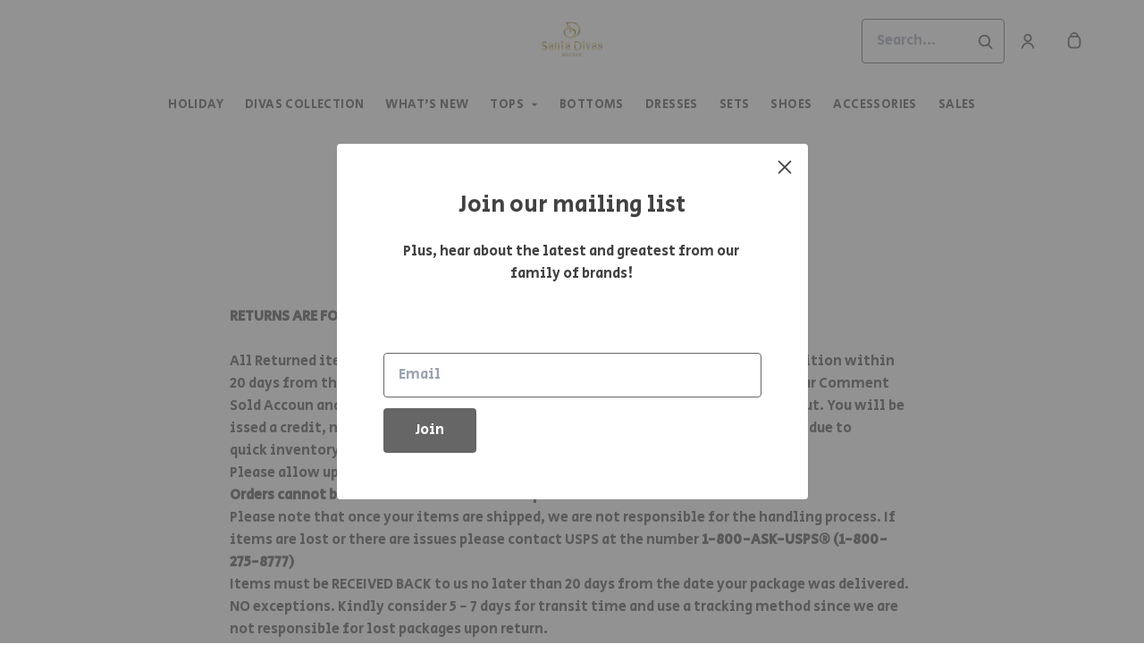

--- FILE ---
content_type: text/html; charset=UTF-8
request_url: https://santadivasboutique.com/pages/returns
body_size: 42828
content:
<!doctype html>
<html lang="en">
<head>
    <!-- OneTrust Cookies Consent Notice start -->
        <!-- OneTrust Cookies Consent Notice end -->
    
    <script>
    (function(h,o,u,n,d) {
        h=h[d]=h[d]||{q:[],onReady:function(c){h.q.push(c)}}
        d=o.createElement(u);d.async=1;d.src=n
        n=o.getElementsByTagName(u)[0];n.parentNode.insertBefore(d,n)
    })(window,document,'script','https://www.datadoghq-browser-agent.com/datadog-rum-v4.js','DD_RUM')
        DD_RUM.onReady(function() {
            DD_RUM.init({
            clientToken: 'pubececc39ebe36d9fdf24031c6e6dae700',
            applicationId: '61400b6f-28ad-410a-b3b8-1d345aeeac81',
            site: 'datadoghq.com',
            service:'new-live-dashboard',
            // Specify a version number to identify the deployed version of your application in Datadog
            // version: '1.0.0',
            sampleRate: 10,
            replaySampleRate: 0,
            trackInteractions: true,
            defaultPrivacyLevel: 'mask-user-input'
        });

      })
</script>




<script>
    class WebstoreTracker {
        isReady() {
            return !!window.gtag;
        }

        track({ eventName, eventDetails = {} }) {
            if (!eventName) {
                throw new Error('Missing eventName');
            }

            if (!this.isReady()) {
                // Intentionally not actually throwing here
                console.error('Analytics not initialized');
                return;
            }

            window.gtag('event', eventName, eventDetails);
        }

        trackThroughServer({ eventName, eventDetails = {} }) {
            if (!eventName) {
                throw new Error('Missing eventName');
            }

            return fetch('/track', {
                method: 'POST',
                headers: { 'Content-Type': 'application/json' },
                body: JSON.stringify({ eventName: eventName, eventDetails })
            });
        }

        tagGroup(groupName) {
            if (!groupName) {
                throw new Error('Missing group name');
            }

            if (!this.isReady()) {
                // Intentionally not actually throwing here
                console.error('Analytics not initialized');
                return;
            }

            window.gtag('set', 'content_group', groupName);
        }
    }

    window.webstoreTracker = new WebstoreTracker();
</script>
<script>
    class FreshpaintSessionTracker {
        inactivityTimer;
        resetSessionTimer;
        isIdle = false;
        sessionIdleTime = 1000 * 60 * 30; // 30 minutes - time before new session is created
        timeBeforeIdle = 5000;// no movement for 5 seconds makes user idle

        isReady() {
            return typeof window !== undefined && typeof window.freshpaint === 'object';
        }

        init() {
            this.validateSession();
            this.initInactivityTimer();
        }

        track({ eventName, eventDetails = {} }) {
            if (!this.isReady()) {
                return;
            }

            try {
                window.freshpaint?.track(eventName, eventDetails);
            } catch (e) {
                this.handleError(e);
                console.error(
                    `Unable to track Freshpaint event ${eventName}`,
                    { eventDetails },
                    e,
                );
            }
        }

        startSession() {
            if (!this.isReady() || this.isIdle) {
                return;
            }
            this.addBreadcrumb('Starting new session');
            try {
                const uuid = uuidv4();
                const fpAnonId = localStorage.getItem('ajs_anonymous_id');
                document.cookie = `CS_FRESHPAINT_SESSION_COOKIE=${JSON.stringify({uuid: uuid, createdAt: Date.now(), fpid:fpAnonId})};`;
                window.freshpaint?.addEventProperties({
                    'session id': uuid,
                });
                this.track({eventName: 'start session'});
                this.addBreadcrumb('Session started - UUID: ' + uuid);
            } catch(e) {
                this.handleError(e);
            }
        }

        // update the session created at time to track timeouts
        continueSession() {
            if (! this.isReady() || this.isIdle) {
                return;
            }
            const session = this.getSession();
            session.createdAt = Date.now();
            document.cookie = `CS_FRESHPAINT_SESSION_COOKIE=${JSON.stringify(session)};`;
            this.addBreadcrumb(`Session continued - UUID: ${session.uuid}`);
        }

        validateSession() {
            if (this.isIdle) {
                return;
            }
            const session = this.getSession();

            if (session.uuid && (session.createdAt + this.sessionIdleTime) > Date.now()) {
                return this.continueSession();
            }

            this.startSession();
        }

        getSession() {
            if (!this.isReady() || !localStorage) {
                return;
            }
            this.addBreadcrumb('Attempting to retrieve session');
            const CS_FRESHPAINT_SESSION_COOKIE = document.cookie.split("; ").find((row) => row.startsWith("CS_FRESHPAINT_SESSION_COOKIE="))?.split("=")[1];
            const session = JSON.parse(CS_FRESHPAINT_SESSION_COOKIE ?? '{}') ?? {};
            if (!session?.uuid) {
                this.addBreadcrumb('No session found');
            }

            return {
                uuid: session.uuid ?? '',
                createdAt: session.createdAt ?? 0,
                fpid : localStorage.getItem('ajs_anonymous_id') ?? ''
            }
        }

        initInactivityTimer() {
            let events = ['mousedown', 'mousemove', 'keypress', 'scroll', 'touchstart'];
            const that = this;
            events.forEach(function (name) {
                document.addEventListener(name, that.debounce(that.resetInactivityTimer.bind(that), 500), {passive: true});
            });

            setInterval(this.validateSession.bind(this), 2000);
        }

        debounce(fn, wait) {
            let timer;
            return function (...args) {
                if (timer) {
                    clearTimeout(timer); // clear any pre-existing timer
                }
                const context = this; // get the current context
                timer = setTimeout(() => {
                    fn.apply(context, args); // call the function if time expires
                }, wait);
            };
        }

        resetInactivityTimer() {
            this.isIdle = false;
            clearTimeout(this.inactivityTimer);
            this.inactivityTimer = setTimeout(() => { this.isIdle = true; }, this.timeBeforeIdle);
        }

        addBreadcrumb(breadcrumb) {
            if (window.Sentry) {
                try {
                    window.Sentry.addBreadcrumb({
                        category: 'freshpaint-session-tracker',
                        message: breadcrumb,
                        level: 'info',
                    });
                } catch (e) {
                    console.error(e);
                }
            }
        }

        handleError(e) {
            if (window.Sentry) {
                try {
                    window.setTag('freshpaint_session_tracker', true);
                    window.Sentry.captureException(e);
                } catch (e) {
                    console.error(e);
                }
            }
        }
    }

    window.freshpaintSessionTracker = new FreshpaintSessionTracker();
</script>


<script type="text/javascript">
    //<![CDATA[
    (function() {
        function riskifiedBeaconLoad() {
            var store_domain = 'commentsold.com';
            var session_id = 'xpUHbEDYTy54dv9TxHy05lCearcyuQ4mcUIRTWeo';
            var url = ('https:' == document.location.protocol ? 'https://' : 'http://')
                + "beacon.riskified.com?shop=" + store_domain + "&sid=" + session_id;
            var s = document.createElement('script');
            s.type = 'text/javascript';
            s.async = true;
            s.src = url;
            var x = document.getElementsByTagName('script')[0];
            x.parentNode.insertBefore(s, x);
        }
        if (window.attachEvent)
            window.attachEvent('onload', riskifiedBeaconLoad)
        else
            window.addEventListener('load', riskifiedBeaconLoad, false);
    })();
    //]]>
</script>
            <!-- Tag for the shop. -->
        <meta charset="utf-8">
    <meta http-equiv="X-UA-Compatible" content="IE=edge">
    <meta name="viewport" content="width=device-width,initial-scale=1">
    
    
    

        <link rel="shortcut icon" href="https://s3.commentsold.com/santadivasboutique/store_images/ad4e67ea-bd45-4c1f-a9ac-38e3b93f0dd4" />
    
            <link rel='stylesheet' href='https://s3.commentsold.com/webstore-builds/67df6fded6e7e4336749a290147d2d9a6dc0aa16/static/css/index.css'>
    
    
    <title></title>

            <meta name="facebook-domain-verification" content="g84trqlc2l1ubjltyy07ypoolfm7g9" />

<meta property="og:type" content="website">
<meta property="og:title" content="Returns">
<meta property="og:description" content="&lt;p&gt;&lt;strong&gt;RETURNS ARE FOR STORE CREDIT ONLY.&lt;/strong&gt;&lt;br /&gt;
&lt;br /&gt;
All Returned&amp;nbsp;items must have tags still on and be returned in original&amp;nbsp;unworn condition within 20&amp;nbsp;days from the date of delivery (No Exceptions).&amp;nbsp; You will be issued a&amp;nbsp; credit to your Comment Sold Accoun and you can use this credit on future purchases by applying it at checkout. You will be issed a credit, minus any shipping and handling costs. No &lt;strong&gt;Exchange&lt;/strong&gt; will be allowed due to quick&amp;nbsp;inventory selling out.&lt;br /&gt;
Please allow up to 5 to 7 business days for your return to be processed.&lt;/p&gt;

&lt;p&gt;&lt;strong&gt;Orders cannot be cancelled or returned once paid.&lt;/strong&gt;&lt;br /&gt;
Please note that once your items are shipped, we are not responsible for the handling process.&amp;nbsp;If items are lost or there are issues please contact USPS at the number&amp;nbsp;&lt;strong&gt;1-800-ASK-USPS&amp;reg;&amp;nbsp;(1-800-275-8777)&lt;/strong&gt;&lt;/p&gt;

&lt;p&gt;Items must be RECEIVED BACK to us no later than 20 days from the date your package was delivered. NO exceptions. Kindly consider 5 - 7 days for transit time and use a tracking method since we are not responsible for lost packages upon return.&lt;br /&gt;
&lt;br /&gt;
&lt;strong&gt;Not eligible:&lt;/strong&gt;&amp;nbsp;Any sale, discount, or markdown item. Bodysuits, jewelry, scarves, hair accessories/hats, undergarments (camis, bralettes) are final sale and&amp;nbsp;&lt;strong&gt;cannot&lt;/strong&gt;&amp;nbsp;be returned. Any discount code 30% or higher will make your purchase final sale. Shoes returned using the shoebox as a shipping container are&amp;nbsp;&lt;strong&gt;NOT&lt;/strong&gt;&amp;nbsp;acceptable.&lt;/p&gt;

&lt;p&gt;&lt;strong&gt;Requirements:&lt;/strong&gt;&amp;nbsp;Items MUST be returned in their original condition, free of makeup stains, deodorant, perfumes, animal hair/scent, cigarette smoke, and obvious wear.&amp;nbsp;&amp;nbsp;If the item(s) returned are unable to be resold in their returned condition or are not received within the designated return window,&amp;nbsp;you will be subject to a $5-$10.00 shipping &amp;amp; handling fee for the item(s) to be shipped back to you. Also any items that require cleaning or is in less than original condition&amp;nbsp;may incur a 10% restocking fee.&lt;/p&gt;

&lt;p&gt;&lt;br /&gt;
&lt;strong&gt;Defective Items:&lt;/strong&gt;&amp;nbsp;If you believe you received a defective item you must notify us by email within *&lt;strong&gt;FIVE&lt;/strong&gt;* days of the delivery confirmation date, otherwise it is considered wear and tear.&amp;nbsp;&lt;strong&gt;No exceptions&lt;/strong&gt;.&amp;nbsp;Please include written details about the defect and attach pictures. Our team will get you taken care of!&lt;strong&gt;&amp;nbsp;&lt;/strong&gt;Please note that any item already been worn is not considered a &amp;quot;defective item&amp;quot; and no return or exchange is allowed.&lt;/p&gt;

&lt;p&gt;&lt;strong&gt;Free Shipping: C&lt;/strong&gt;ustomers are offerred free&amp;nbsp;shipping; however,&amp;nbsp;that&amp;nbsp;is not free to Santa Divas Boutique.&amp;nbsp;If you decide not to keep your item, shipping costs paid by us will be deducted from your store credit.&lt;/p&gt;

&lt;p&gt;&lt;strong&gt;In order to avoid delays, please include invoice, reason for return &amp;amp; note with the below infromation:&amp;nbsp;&lt;/strong&gt;&lt;br /&gt;
Invoice Number, Item(s) Description, Reason for Return, Name, and&amp;nbsp; E-Mail,.&lt;/p&gt;">
<meta property="og:image" content="https://s3.commentsold.com/santadivasboutique/store_images/bd5e88a4-2d85-4ab7-b99e-3957dec09c88" />

<meta name="description" content="&lt;p&gt;&lt;strong&gt;RETURNS ARE FOR STORE CREDIT ONLY.&lt;/strong&gt;&lt;br /&gt;
&lt;br /&gt;
All Returned&amp;nbsp;items must have tags still on and be returned in original&amp;nbsp;unworn condition within 20&amp;nbsp;days from the date of delivery (No Exceptions).&amp;nbsp; You will be issued a&amp;nbsp; credit to your Comment Sold Accoun and you can use this credit on future purchases by applying it at checkout. You will be issed a credit, minus any shipping and handling costs. No &lt;strong&gt;Exchange&lt;/strong&gt; will be allowed due to quick&amp;nbsp;inventory selling out.&lt;br /&gt;
Please allow up to 5 to 7 business days for your return to be processed.&lt;/p&gt;

&lt;p&gt;&lt;strong&gt;Orders cannot be cancelled or returned once paid.&lt;/strong&gt;&lt;br /&gt;
Please note that once your items are shipped, we are not responsible for the handling process.&amp;nbsp;If items are lost or there are issues please contact USPS at the number&amp;nbsp;&lt;strong&gt;1-800-ASK-USPS&amp;reg;&amp;nbsp;(1-800-275-8777)&lt;/strong&gt;&lt;/p&gt;

&lt;p&gt;Items must be RECEIVED BACK to us no later than 20 days from the date your package was delivered. NO exceptions. Kindly consider 5 - 7 days for transit time and use a tracking method since we are not responsible for lost packages upon return.&lt;br /&gt;
&lt;br /&gt;
&lt;strong&gt;Not eligible:&lt;/strong&gt;&amp;nbsp;Any sale, discount, or markdown item. Bodysuits, jewelry, scarves, hair accessories/hats, undergarments (camis, bralettes) are final sale and&amp;nbsp;&lt;strong&gt;cannot&lt;/strong&gt;&amp;nbsp;be returned. Any discount code 30% or higher will make your purchase final sale. Shoes returned using the shoebox as a shipping container are&amp;nbsp;&lt;strong&gt;NOT&lt;/strong&gt;&amp;nbsp;acceptable.&lt;/p&gt;

&lt;p&gt;&lt;strong&gt;Requirements:&lt;/strong&gt;&amp;nbsp;Items MUST be returned in their original condition, free of makeup stains, deodorant, perfumes, animal hair/scent, cigarette smoke, and obvious wear.&amp;nbsp;&amp;nbsp;If the item(s) returned are unable to be resold in their returned condition or are not received within the designated return window,&amp;nbsp;you will be subject to a $5-$10.00 shipping &amp;amp; handling fee for the item(s) to be shipped back to you. Also any items that require cleaning or is in less than original condition&amp;nbsp;may incur a 10% restocking fee.&lt;/p&gt;

&lt;p&gt;&lt;br /&gt;
&lt;strong&gt;Defective Items:&lt;/strong&gt;&amp;nbsp;If you believe you received a defective item you must notify us by email within *&lt;strong&gt;FIVE&lt;/strong&gt;* days of the delivery confirmation date, otherwise it is considered wear and tear.&amp;nbsp;&lt;strong&gt;No exceptions&lt;/strong&gt;.&amp;nbsp;Please include written details about the defect and attach pictures. Our team will get you taken care of!&lt;strong&gt;&amp;nbsp;&lt;/strong&gt;Please note that any item already been worn is not considered a &amp;quot;defective item&amp;quot; and no return or exchange is allowed.&lt;/p&gt;

&lt;p&gt;&lt;strong&gt;Free Shipping: C&lt;/strong&gt;ustomers are offerred free&amp;nbsp;shipping; however,&amp;nbsp;that&amp;nbsp;is not free to Santa Divas Boutique.&amp;nbsp;If you decide not to keep your item, shipping costs paid by us will be deducted from your store credit.&lt;/p&gt;

&lt;p&gt;&lt;strong&gt;In order to avoid delays, please include invoice, reason for return &amp;amp; note with the below infromation:&amp;nbsp;&lt;/strong&gt;&lt;br /&gt;
Invoice Number, Item(s) Description, Reason for Return, Name, and&amp;nbsp; E-Mail,.&lt;/p&gt;">

<meta name="twitter:card" content="summary">
<meta name="twitter:creator" content="Santa Divas Boutique">
<meta name="twitter:title" content="Returns">
<meta name="twitter:description" content="&lt;p&gt;&lt;strong&gt;RETURNS ARE FOR STORE CREDIT ONLY.&lt;/strong&gt;&lt;br /&gt;
&lt;br /&gt;
All Returned&amp;nbsp;items must have tags still on and be returned in original&amp;nbsp;unworn condition within 20&amp;nbsp;days from the date of delivery (No Exceptions).&amp;nbsp; You will be issued a&amp;nbsp; credit to your Comment Sold Accoun and you can use this credit on future purchases by applying it at checkout. You will be issed a credit, minus any shipping and handling costs. No &lt;strong&gt;Exchange&lt;/strong&gt; will be allowed due to quick&amp;nbsp;inventory selling out.&lt;br /&gt;
Please allow up to 5 to 7 business days for your return to be processed.&lt;/p&gt;

&lt;p&gt;&lt;strong&gt;Orders cannot be cancelled or returned once paid.&lt;/strong&gt;&lt;br /&gt;
Please note that once your items are shipped, we are not responsible for the handling process.&amp;nbsp;If items are lost or there are issues please contact USPS at the number&amp;nbsp;&lt;strong&gt;1-800-ASK-USPS&amp;reg;&amp;nbsp;(1-800-275-8777)&lt;/strong&gt;&lt;/p&gt;

&lt;p&gt;Items must be RECEIVED BACK to us no later than 20 days from the date your package was delivered. NO exceptions. Kindly consider 5 - 7 days for transit time and use a tracking method since we are not responsible for lost packages upon return.&lt;br /&gt;
&lt;br /&gt;
&lt;strong&gt;Not eligible:&lt;/strong&gt;&amp;nbsp;Any sale, discount, or markdown item. Bodysuits, jewelry, scarves, hair accessories/hats, undergarments (camis, bralettes) are final sale and&amp;nbsp;&lt;strong&gt;cannot&lt;/strong&gt;&amp;nbsp;be returned. Any discount code 30% or higher will make your purchase final sale. Shoes returned using the shoebox as a shipping container are&amp;nbsp;&lt;strong&gt;NOT&lt;/strong&gt;&amp;nbsp;acceptable.&lt;/p&gt;

&lt;p&gt;&lt;strong&gt;Requirements:&lt;/strong&gt;&amp;nbsp;Items MUST be returned in their original condition, free of makeup stains, deodorant, perfumes, animal hair/scent, cigarette smoke, and obvious wear.&amp;nbsp;&amp;nbsp;If the item(s) returned are unable to be resold in their returned condition or are not received within the designated return window,&amp;nbsp;you will be subject to a $5-$10.00 shipping &amp;amp; handling fee for the item(s) to be shipped back to you. Also any items that require cleaning or is in less than original condition&amp;nbsp;may incur a 10% restocking fee.&lt;/p&gt;

&lt;p&gt;&lt;br /&gt;
&lt;strong&gt;Defective Items:&lt;/strong&gt;&amp;nbsp;If you believe you received a defective item you must notify us by email within *&lt;strong&gt;FIVE&lt;/strong&gt;* days of the delivery confirmation date, otherwise it is considered wear and tear.&amp;nbsp;&lt;strong&gt;No exceptions&lt;/strong&gt;.&amp;nbsp;Please include written details about the defect and attach pictures. Our team will get you taken care of!&lt;strong&gt;&amp;nbsp;&lt;/strong&gt;Please note that any item already been worn is not considered a &amp;quot;defective item&amp;quot; and no return or exchange is allowed.&lt;/p&gt;

&lt;p&gt;&lt;strong&gt;Free Shipping: C&lt;/strong&gt;ustomers are offerred free&amp;nbsp;shipping; however,&amp;nbsp;that&amp;nbsp;is not free to Santa Divas Boutique.&amp;nbsp;If you decide not to keep your item, shipping costs paid by us will be deducted from your store credit.&lt;/p&gt;

&lt;p&gt;&lt;strong&gt;In order to avoid delays, please include invoice, reason for return &amp;amp; note with the below infromation:&amp;nbsp;&lt;/strong&gt;&lt;br /&gt;
Invoice Number, Item(s) Description, Reason for Return, Name, and&amp;nbsp; E-Mail,.&lt;/p&gt;">

                            <script id="meta-pixel">
        !function(f,b,e,v,n,t,s) {
            if(f.fbq) return;
            n=f.fbq=function(){n.callMethod ? n.callMethod.apply(n,arguments) : n.queue.push(arguments)};
            if(!f._fbq) f._fbq=n;
            n.push=n; n.loaded=!0; n.version='2.0'; n.queue=[];
            t=b.createElement(e); t.async=!0;
            t.src=v; s=b.getElementsByTagName(e)[0];
            s.parentNode.insertBefore(t,s);
        }(window,document,'script','https://connect.facebook.net/en_US/fbevents.js');
        
        // https://developers.facebook.com/docs/meta-pixel/advanced/advanced-matching/
                            fbq('init', '581471173010966');
                fbq('track', 'PageView');
    </script>
    <noscript>
        <img height="1" width="1" style="display:none" alt=""
        src="https://www.facebook.com/tr?id=581471173010966&ev=PageView&noscript=1" />
    </noscript>
    </head>
<body>

<script src="https://cdn.jsdelivr.net/npm/dayjs@1.11.3/dayjs.min.js"></script>
<script src="https://cdn.jsdelivr.net/npm/dayjs@1.11.3/plugin/isSameOrAfter.js"></script>
<script src="https://cdn.jsdelivr.net/npm/dayjs@1.11.3/plugin/duration.js"></script>
<script type='module'>
    import formatTimeFromNow from '/js/formatTimeFromNow.js';

    dayjs.extend(window.dayjs_plugin_isSameOrAfter);
    dayjs.extend(window.dayjs_plugin_duration);

    const template = document.createElement('template');
    template.innerHTML = `
      <span id='countdown-timer__timer'></span>

      <style>
        #countdown-timer__timer {
          color: #B93C35;
        }
      </style>
    `;

    class CountdownTimer extends HTMLElement {
        expiredText = '';

        constructor() {
            super();
            this.attachShadow({ mode: 'open' });
            this.shadowRoot.appendChild(template.content.cloneNode(true));
        }

        connectedCallback() {
            this.initTimer(this.getAttribute('expiration-time'), this.getAttribute('expired-text'));
        }

        initTimer(expirationTime, expiredText) {
            const expTimeDJ = dayjs(expirationTime);
            this.changeTimerEverySecond(dayjs, expTimeDJ, expiredText);
        }

        changeTimerEverySecond(dayjs, expTimeDJ, expiredText) {
            const timeFromNow = formatTimeFromNow(dayjs, expTimeDJ, expiredText);
            this.changeTimer(timeFromNow.text);

            if(timeFromNow.isExpired) {
                this.classList.add('expired');
                this.dispatchEvent(new Event('expired'));

                return;
            }

            setTimeout(() => {
                this.changeTimerEverySecond(dayjs, expTimeDJ, expiredText);
            }, 1000);
        }

        changeTimer(text) {
            const countdownEl = this.shadowRoot.getElementById('countdown-timer__timer');
            if (!countdownEl) return;
            countdownEl.innerText = text;
        }
    }

    window.customElements.define('countdown-timer', CountdownTimer);
</script>
    
<div id='root'></div>
<div id='modal'></div>

<!--suppress JSCheckFunctionSignatures -->
<script>
    const deepFreeze = (object) => {
        Object.values(object).forEach((value) => Object.isFrozen(value) || deepFreeze(value));

        return Object.freeze(object);
    };
    window.cs = deepFreeze({
        featureFlags: {"productTypes":{"filter":{"enabled":false}},"dropship":{"supplierSeparatedShipping":{"enabled":true}},"mobileApp":{"appLinks":{"ios":{"enabled":true},"android":{"enabled":true}}}},
        ...{"shopInfo":{"allowCartRemoval":true,"allowCartUpdate":true,"appStoreUrls":{"apple":null,"android":null},"appleAppArgument":null,"appleId":"","mobileAppSchemaPrefix":"cssantadivasboutique:\/\/","androidPackage":"","contactEmail":"support@santadivasboutique.com","description":"Santa Divas Boutique is clothing boutique where you can have fun while shopping.  We are launching  soon a wide rage of  trendy Tops, Bottoms, Cardigans, Shorts and more.. at affordable prices.","facebookAppId":"","facebookPixelId":"581471173010966","featureFlags":{"productTypes":{"filter":{"enabled":false}},"dropship":{"supplierSeparatedShipping":{"enabled":true}},"mobileApp":{"appLinks":{"ios":{"enabled":true},"android":{"enabled":true}}},"lotwReplaysEnabled":"0","applePayEnabled":true},"googleAnalyticsUid":"","csGoogleAnalyticsUid":"G-W18KX0R0NQ","hideAvailableStockCount":true,"homepageDescription":"","homepageTitle":"","id":"santadivasboutique","shop_tier":"brsroute","klarnaDisplayOnProductPage":false,"affirmDisplayOnProductPage":false,"mobileAppDisplayName":"","name":"Santa Divas Boutique","shopLogo":"https:\/\/s3.commentsold.com\/santadivasboutique\/store_images\/bd5e88a4-2d85-4ab7-b99e-3957dec09c88","payPalDetails":{"clientId":"AdWQEET5oB035yhVZVXVB7vwutqrtC77IIAnwa8yLUtt9pbmjIgHpmA2TRuaHLvJxfYsllEKWq9tXhJs","merchantId":"CM3GXEJJSX48W","bnCode":"CommentSold_SP"},"paymentMethods":["VISA","MASTERCARD","AMEX","SEZZLE","PAYPAL"],"pinterestPixelId":"","sezzlePublicKey":"sz_pub_56OtVQxn7y2a7azjYSkIUDIcJpvPFfhU","soldKeyword":"Mio","stripePublicKey":"pk_live_JkIYGIBrZAlhQqZCG8od0QTu","stripeCustomAccountId":"acct_1MEGgePutVxhiyzM","stripeEnableDynamicPaymentMethods":"1","tikTokPixelId":"","waitlistVariantLimit":5,"useResponsiveImages":true,"mobileAppUserAgents":{"android":"cs-android-device","ios":"cs-ios-device"},"dropship_info":{"userId":46406,"shopId":"santadivasboutique","cmsAccessToken":"f11aec6079607d15059d511b3ba5f98b","url":"https:\/\/commentsold.com","affiliateProductsBaseurl":"https:\/\/prod.dropship-affiliate-service.cs-ds-api.com"},"media_library":{"shopIdWithToken":"aea1ee7a-e305-4903-bccc-2f2e79c76662_santadivasboutique","authToken":null,"shopId":"aea1ee7a-e305-4903-bccc-2f2e79c76662_santadivasboutique","apiUrl":"https:\/\/media.cs-api.com","s3Url":"https:\/\/psl-cs-media-s3.commentsold.com\/","shopServiceUrl":"https:\/\/prod.shops-service.cs-api.com\/","isCsCatalogEnabled":false},"dsCatalog":{"baseUrl":"https:\/\/prod.dscatalog.cs-api.com","authToken":"eyJ0eXAiOiJqd3QiLCJhbGciOiJSUzI1NiIsImtpZCI6IjA3TDl1Nkp5VGtFUmNHY3Y2dmp5bm9faFlvdy1vYnlBbkNhMkhiOWFfTVUifQ.eyJleHAiOjE3NzAxMTUzMjAsImlhdCI6MTc3MDAyODkyMCwiY3NTaG9wSWQiOiJzYW50YWRpdmFzYm91dGlxdWUifQ.[base64]"},"isPhoneNumberRequired":false,"showPolicyMenu":false,"guaranteedDeliveryEnabled":false,"seelFinalSaleEnabled":false,"seelWorryFreePurchaseEnabled":false,"isReturnCoverageEnabled":false,"redoCoverageTitle":"Free \u0026 Easy Returns","redoCoverageDescription":"Get free returns on your order.","hideRedoProviderBadge":false,"redoAlwaysAddReturnCoverageToCustomerCart":true,"requirePhoneNumberEnabled":false,"seelResolutionLink":"https:\/\/resolve.seel.com\/commentsold","redoInformationModalURL":"https:\/\/api.getredo.com\/v2.2\/stores\/\/coverage-info","aiProductRecommendation":true,"checkout2025Enabled":true,"showLoyaltyToCustomers":"1","googleMapsApiKey":"AIzaSyC4EZ2xgxoWIPKROyT-7bCReCQG6Jreuhk","displayCustomMessageCheckout":false,"checkoutMessageContent":"0","isLiveSaleCloseFeatureEnabled":true,"isSeelFinalSaleEnabled":true,"seelServiceName":"Seel Worry-Free Purchase","seelMarchant":null,"isSeelDefaultOnEnabled":true,"isSeelOptInRadioFeatureEnabled":true,"seelOptInShopSetting":"","oneTrustCookieConsentManagementFeatureEnabled":false,"oneTrustOptInSetting":false,"oneTrustDomainId":"","analytics":{"googleAnalytics":{"analyticsId":""},"googleTagManager":{"containerId":""},"intercom":{"appId":"0","hideDefaultLauncher":false},"klaviyo":{"publicApiKey":null},"freshpaint":{"environmentId":"a3ba4a7e-1555-48f4-a4f4-5d30882ecfb9","userPrefix":"c-santadivasboutique","shopId":"santadivasboutique","shopName":"Santa Divas Boutique"},"datadog":{"clientToken":"pubececc39ebe36d9fdf24031c6e6dae700","appId":"61400b6f-28ad-410a-b3b8-1d345aeeac81","service":"new-live-dashboard","sampleRate":10,"sampleReplayRate":0},"googleSiteVerificationCode":""}}},
    });
</script>
<script>
    window.endpoint = '/graphql';
    window.config = {"config":{"theme":{"color1":"#E1CECB","color2":"#AB9351","color3":"#D8CEB2","iconSet":"traditional","fontBody":"Secular One","faviconSrc":"https:\/\/s3.commentsold.com\/santadivasboutique\/store_images\/ad4e67ea-bd45-4c1f-a9ac-38e3b93f0dd4","fontHeading":"Secular One","borderRadius":4,"productImageCrop":true,"productCardAspectRatio":"2:3","productPageRelatedProducts":true},"footer":{"menu":{"id":"a2e9d864-5ad2-4689-a14b-5bdbfde6f2b4","links":[{"id":"9db9f69d-29fa-4091-890c-a1e09a6aeef9","links":[{"uri":"\/collections\/whats-new","links":[],"title":"What\u0027s New","menuLinkType":"Collection"},{"uri":"\/collections\/Tops","links":[],"title":"Tops","menuLinkType":"Collection"},{"uri":"\/collections\/Bottons","links":[],"title":"Bottons","menuLinkType":"Collection"},{"uri":"\/collections\/Dresses","links":[],"title":"Dresses","menuLinkType":"Collection"},{"uri":"\/collections\/Accessories","links":[],"title":"Accessories","menuLinkType":"Collection"},{"uri":"\/collections\/sale","links":[],"title":"Sale","menuLinkType":"Collection"}],"title":"COLLECTIONS"},{"id":"ef91d7ae-c11e-48d2-a51d-c03c63537490","links":[{"uri":"\/pages\/contact","links":[],"title":"Contact Us","menuLinkType":"Page"},{"uri":"\/pages\/about","links":[],"title":"About Us","menuLinkType":"Page"}],"title":"Links"},{"id":"1a153017-dcf7-4492-8be4-eba1fb95dab7","links":[{"uri":"\/pages\/shipping","links":[],"title":"Shipping","menuLinkType":"Page"},{"uri":"\/pages\/returns","links":[],"title":"Returns","menuLinkType":"Page"}],"title":"HELP"}]},"policyMenu":{"id":"64671a09-a9b6-4af8-926a-7de2566aaff0","links":[{"id":"c7edaf69-52bd-4a33-9ba2-305950354e7d","uri":"https:\/\/commentsold.com\/privacy_policy","title":"Privacy Policy"}]},"socialUrls":{"twitterUrl":null,"facebookUrl":null,"instagramUrl":null},"contactText":"Any Questions?\nContact us at:  support@santadivasboutique.com"},"header":{"logo":"https:\/\/s3.commentsold.com\/santadivasboutique\/store_images\/bd5e88a4-2d85-4ab7-b99e-3957dec09c88","menu":{"id":"9670c9e4-d47e-480b-aae6-32adef7f53d6","links":[{"id":"8ef8248b-37d0-4e1b-9826-f40408e50a8e","uri":"\/collections\/Holiday","links":[],"title":"Holiday"},{"id":"63f429de-ddb5-464a-a6a5-6152f0169505","uri":"\/collections\/Divas Collection","links":[],"title":"Divas Collection"},{"id":"f72aa903-2c02-49b4-8fba-9da6e48eb474","uri":"\/collections\/whats-new","links":[],"title":"What\u0027s New"},{"id":"8216b912-c796-4483-b82a-14deda17b391","uri":"\/collections\/Tops","links":[{"id":"c140fd49-f95d-40e3-9b68-3b706e6af8fd","uri":"\/collections\/Dressy","links":[],"title":"Dressy"}],"title":"Tops"},{"id":"a5ff8d7c-400e-4251-85ce-37f15d63965b","uri":"\/collections\/Bottoms","links":[],"title":"Bottoms"},{"id":"05f9b79a-16ec-4c9c-9da3-cec91be913a5","uri":"\/collections\/Dresses","links":[],"title":"Dresses"},{"id":"69a387f0-e4d0-44a5-9ce1-9587340a7a97","uri":"\/collections\/Sets","links":[],"title":"Sets"},{"id":"0e19d753-e144-4894-a50b-0fd34820cd3e","uri":"\/collections\/Shoes","links":[],"title":"Shoes"},{"id":"cd74d018-6408-45f3-852d-1b06d7b11882","uri":"\/collections\/Accessories","links":[],"title":"Accessories"},{"id":"713a7bb2-024e-487f-822c-e41b8c145c51","uri":"\/collections\/sales","links":[],"title":"Sales"}]},"layout":"center","announcementBanner":{"uri":null,"text":null,"useSchedule":false}},"features":{"showSoldCommentsLiveOnTheWeb":false},"homePage":[{"id":"b4d0f769-aa75-4e16-8df5-e4696ac2871c","type":"Slideshow","blocks":[{"id":"e4c43090-6d0a-43ad-964a-3533d939e6fd","cta":null,"uri":"https:\/\/example.com","image":{"id":"da1a343c-597b-4278-9b9e-7c79b5ecca51","url":"https:\/\/s3.commentsold.com\/santadivasboutique\/store_images\/da1a343c-597b-4278-9b9e-7c79b5ecca51"},"title":null,"textColor":"#FFFFFF","description":null,"mobileImage":{"id":"da1a343c-597b-4278-9b9e-7c79b5ecca51","url":"https:\/\/s3.commentsold.com\/santadivasboutique\/store_images\/da1a343c-597b-4278-9b9e-7c79b5ecca51"},"contentPosition":"left"}],"settings":{"title":"Banners","delayMs":4000,"autoAdvance":false}},{"id":"d1a3d29b-730d-4cf0-99b6-3880bdc0d012","type":"FeaturedCollection","settings":{"title":"Shop all now","layout":"slider","collection":"whats-new"}},{"id":"c81ac076-f499-48b9-b0e6-56753fc08096","type":"PromoGrid","blocks":[{"id":"a61b3b9a-ecb8-4f3f-aa0c-e2e88fab6c1e","uri":"\/collections\/Dresses","image":{"id":"407a4b0e-4a9f-4d6b-97c9-75e44c2ee516","url":"https:\/\/s3.commentsold.com\/santadivasboutique\/store_images\/407a4b0e-4a9f-4d6b-97c9-75e44c2ee516"},"title":"Shop -  Dresses"},{"id":"ffbdef07-f4f9-433e-8721-e323e7d85e01","uri":"\/collections\/Bottoms","image":{"id":"89298c77-8471-42bd-95a1-b0ead066d328","url":"https:\/\/s3.commentsold.com\/santadivasboutique\/store_images\/89298c77-8471-42bd-95a1-b0ead066d328"},"title":"Shop - Bottoms"},{"id":"3ca41d7c-c8e5-4da5-a466-868186da2f0b","uri":"\/collections\/Tops","image":{"id":"1f9729fc-44da-4388-96de-9da1b6013c6b","url":"https:\/\/s3.commentsold.com\/santadivasboutique\/store_images\/1f9729fc-44da-4388-96de-9da1b6013c6b"},"title":"Shop - Tops"},{"id":"a50487c9-90da-4731-938e-0597d7ad343b","uri":"\/collections\/whats-new","image":{"id":"d6d6aa23-2fce-49b6-b9a9-068d885ee961","url":"https:\/\/s3.commentsold.com\/santadivasboutique\/store_images\/d6d6aa23-2fce-49b6-b9a9-068d885ee961"},"title":"What\u0027s New"},{"id":"6652f1d8-f6cb-401e-b620-84ac28960f45","uri":"\/collections\/Accessories","image":{"id":"cdf239a2-5f47-4f96-bd5a-f6969c9b5185","url":"https:\/\/s3.commentsold.com\/santadivasboutique\/store_images\/cdf239a2-5f47-4f96-bd5a-f6969c9b5185"},"title":"Shop - Accessories"},{"id":"7dfd1ffd-0a6c-4649-92af-fc58664cd502","uri":"\/collections\/Shoes","image":{"id":"a1b9f5e0-d830-4893-8847-3c98691d3362","url":"https:\/\/s3.commentsold.com\/santadivasboutique\/store_images\/a1b9f5e0-d830-4893-8847-3c98691d3362"},"title":"Shop - Shoes"}],"settings":{"title":"Oh, look at you... A Santa and A Diva!!","layout":"grid","imageAspectRatio":"2:3"}},{"id":"8a0eefc0-b798-49f5-8ec0-37dfd3d0067f","type":"ImageWithText","settings":{"cta":null,"uri":null,"image":{"id":"004725ee-618f-4ec8-9ff8-b91783eb7553","url":"https:\/\/s3.commentsold.com\/santadivasboutique\/store_images\/004725ee-618f-4ec8-9ff8-b91783eb7553"},"title":"Who we are...","description":"Santa Divas was born from the dream of two friends, eager to create, innovate and capture opportunities.\nBoth with very different work experiences, but with a taste for fashion and good dress.  They decided to work together and design, create, and manage this great dream, Santa Divas Boutique!\nIt\u0027s a fortune for us that you meet, Santa Divas. Here you will get that sets of clothing and accessories that set trends, without leaving behind the conform which today is important for the woman who is a mother, wife, professional, entrepreneur, etc, etc ...\nCome, follow us and have fun with us !!","layoutRatio":"1:1","imagePlacement":"right"}},{"id":"4f29c343-bcd1-41cc-852b-e1d38667f38a","type":"LiveReplays"}],"collection":{"showFilters":true,"showSortOptions":true},"mailingListPopup":{"cta":"Join","text":"Plus, hear about the latest and greatest from our family of brands!","title":"Join our mailing list"},"homePageDetail":{"title":"Home","pageId":"8","url":"store"}}};
    window.sentryConfig = {"dsn":"https:\/\/deb2fc6b7d104f7ea6241356c26c14d0@o43862.ingest.sentry.io\/239693"};

    const urlParams = new URLSearchParams(window.location.search);
    const shouldPersistMailingListModal = urlParams.get('should-persist-mailing-list-modal');

    if (shouldPersistMailingListModal === 'true') {
        localStorage.removeItem('mailingListModalLastShown');
    }

    window.onmessage = function({ data }) {
        // The "reload" message only happens in a context where we are rendering the
        // store in a preview pane and want to see the staged version with pxu=on.
        if (data === 'reload') {
            sessionStorage.setItem('scrollPosition', window.pageYOffset || document.documentElement.scrollTop);
            // These query params have to be maintained in order for the refresh to still show
            // the staged PixelUnion app and not show the old webstore.
            window.history.replaceState({}, '', `${location.pathname}?${urlParams.toString()}`);
            window.location.reload();
        }
    };
    window.__USER_AGENT__ = "Mozilla/5.0 (Macintosh; Intel Mac OS X 10_15_7) AppleWebKit/537.36 (KHTML, like Gecko) Chrome/131.0.0.0 Safari/537.36; ClaudeBot/1.0; +claudebot@anthropic.com)";
</script>


    <script type="module" src="https://s3.commentsold.com/webstore-builds/67df6fded6e7e4336749a290147d2d9a6dc0aa16/static/js/main.js"></script>

        
        <script type="text/javascript">
        // uuivv4() function for generating uuid for freshpaint
        !function(t,e){"object"==typeof exports&&"undefined"!=typeof module?module.exports=e():"function"==typeof define&&define.amd?define(e):(t=t||self).uuidv4=e()}(this,(function(){"use strict";var t="undefined"!=typeof crypto&&crypto.getRandomValues&&crypto.getRandomValues.bind(crypto)||"undefined"!=typeof msCrypto&&"function"==typeof msCrypto.getRandomValues&&msCrypto.getRandomValues.bind(msCrypto),e=new Uint8Array(16);function n(){if(!t)throw new Error("crypto.getRandomValues() not supported. See https://github.com/uuidjs/uuid#getrandomvalues-not-supported");return t(e)}for(var o=[],r=0;r<256;++r)o.push((r+256).toString(16).substr(1));return function(t,e,r){"string"==typeof t&&(e="binary"===t?new Uint8Array(16):null,t=null);var u=(t=t||{}).random||(t.rng||n)();if(u[6]=15&u[6]|64,u[8]=63&u[8]|128,e){for(var i=r||0,d=0;d<16;++d)e[i+d]=u[d];return e}return function(t,e){var n=e||0,r=o;return(r[t[n+0]]+r[t[n+1]]+r[t[n+2]]+r[t[n+3]]+"-"+r[t[n+4]]+r[t[n+5]]+"-"+r[t[n+6]]+r[t[n+7]]+"-"+r[t[n+8]]+r[t[n+9]]+"-"+r[t[n+10]]+r[t[n+11]]+r[t[n+12]]+r[t[n+13]]+r[t[n+14]]+r[t[n+15]]).toLowerCase()}(u)}}));
    </script>
        <!-- Freshpaint Code -->
    <script type="text/javascript">
        (function(c,a){if(!a.__SV){var b=window;try{var d,m,j,k=b.location,f=k.hash;d=function(a,b){return(m=a.match(RegExp(b+"=([^&]*)")))?m[1]:null};f&&d(f,"fpState")&&(j=JSON.parse(decodeURIComponent(d(f,"fpState"))),"fpeditor"===j.action&&(b.sessionStorage.setItem("_fpcehash",f),history.replaceState(j.desiredHash||"",c.title,k.pathname+k.search)))}catch(n){}var l,h;window.freshpaint=a;a._i=[];a.init=function(b,d,g){function c(b,i){var a=i.split(".");2==a.length&&(b=b[a[0]],i=a[1]);b[i]=function(){b.push([i].concat(Array.prototype.slice.call(arguments,
            0)))}}var e=a;"undefined"!==typeof g?e=a[g]=[]:g="freshpaint";e.people=e.people||[];e.toString=function(b){var a="freshpaint";"freshpaint"!==g&&(a+="."+g);b||(a+=" (stub)");return a};e.people.toString=function(){return e.toString(1)+".people (stub)"};l="disable time_event track track_pageview track_links track_forms track_with_groups add_group set_group remove_group register register_once alias unregister identify name_tag set_config reset opt_in_tracking opt_out_tracking has_opted_in_tracking has_opted_out_tracking clear_opt_in_out_tracking people.set people.set_once people.unset people.increment people.append people.union people.track_charge people.clear_charges people.delete_user people.remove people group page alias ready addEventProperties addInitialEventProperties removeEventProperty addPageviewProperties".split(" ");
            for(h=0;h < l.length;h++)c(e,l[h]);var f="set set_once union unset remove delete".split(" ");e.get_group=function(){function a(c){b[c]=function(){call2_args=arguments;call2=[c].concat(Array.prototype.slice.call(call2_args,0));e.push([d,call2])}}for(var b={},d=["get_group"].concat(Array.prototype.slice.call(arguments,0)),c=0;c < f.length;c++)a(f[c]);return b};a._i.push([b,d,g])};a.__SV=1.4;b=c.createElement("script");b.type="text/javascript";b.async=!0;b.src="undefined"!==typeof FRESHPAINT_CUSTOM_LIB_URL?
            FRESHPAINT_CUSTOM_LIB_URL:"//perfalytics.com/static/js/freshpaint.js";(d=c.getElementsByTagName("script")[0])?d.parentNode.insertBefore(b,d):c.head.appendChild(b)}})(document,window.freshpaint||[]);
        freshpaint.init("a3ba4a7e-1555-48f4-a4f4-5d30882ecfb9");

        freshpaint.group("santadivasboutique", {
            "shop name": "Santa Divas Boutique"
        });

        freshpaint.identify("", {
            "shop id": "santadivasboutique",
        });

        freshpaint.addEventProperties({
                        "signed in": false,
            "shop id": "santadivasboutique",
            'shop name': "Santa Divas Boutique",
                                                                                                                                                            
        });

        //removing event properties if not present 

                    freshpaint.removeEventProperty('fbclid');
        
                    freshpaint.removeEventProperty('utm_source');   
                            freshpaint.removeEventProperty('utm_medium'); 
                            freshpaint.removeEventProperty('utm_campaign'); 
                            freshpaint.removeEventProperty('utm_term'); 
                            freshpaint.removeEventProperty('utm_content'); 
                            freshpaint.removeEventProperty('gclid'); 
                            freshpaint.removeEventProperty('gbraid'); 
                            freshpaint.removeEventProperty('wbraid'); 
                            freshpaint.removeEventProperty('twclid'); 
                            freshpaint.removeEventProperty('clid_scr'); 
                            freshpaint.removeEventProperty('msclkid'); 
                            freshpaint.removeEventProperty('ttclid'); 
        
        freshpaint.page();
         // only do this on webstore/checkout pages
        freshpaint.ready(function() {
            if (typeof window.freshpaintSessionTracker !== "undefined") {
                window.freshpaintSessionTracker.init();
            }
        });
            </script>
    <!-- End Freshpaint Code -->

<script>
    function freshPaintTrack(...arguments)
    {
                    if (typeof window.freshpaint !== 'undefined') {
                window.freshpaint.track(...arguments);
            }
            }

    function freshPaintNewShippingTrack(...arguments)
    {
        arguments[1] = Object.assign(arguments[1] ?? {}, { newShippingEnabled: false });
        freshPaintTrack(...arguments);
    }
</script>
</body>
</html>
